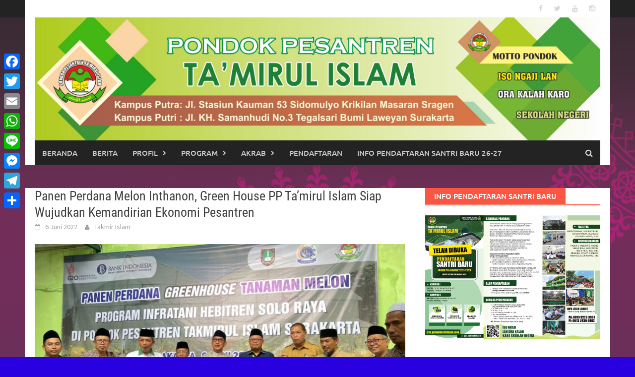

--- FILE ---
content_type: text/html; charset=UTF-8
request_url: https://pptakmirulislam.com/panen-perdana-melon-inthanon-green-house-pp-tamirul-islam-siap-wujudkan-kemandirian-ekonomi-pesantren/
body_size: 19058
content:
<!DOCTYPE html><html lang="id"><head><script data-no-optimize="1">var litespeed_docref=sessionStorage.getItem("litespeed_docref");litespeed_docref&&(Object.defineProperty(document,"referrer",{get:function(){return litespeed_docref}}),sessionStorage.removeItem("litespeed_docref"));</script> <meta charset="UTF-8"><meta name="viewport" content="width=device-width, initial-scale=1"><link rel="profile" href="http://gmpg.org/xfn/11"><link rel="pingback" href="https://pptakmirulislam.com/xmlrpc.php"><title>Panen Perdana Melon Inthanon, Green House PP Ta&#8217;mirul Islam Siap Wujudkan Kemandirian Ekonomi Pesantren &#8211; Ponpes Ta&#039;mirul Islam</title><meta name='robots' content='max-image-preview:large' /><link rel='dns-prefetch' href='//static.addtoany.com' /><link rel="alternate" type="application/rss+xml" title="Ponpes Ta&#039;mirul Islam &raquo; Feed" href="https://pptakmirulislam.com/feed/" /><link rel="alternate" type="application/rss+xml" title="Ponpes Ta&#039;mirul Islam &raquo; Umpan Komentar" href="https://pptakmirulislam.com/comments/feed/" /><link rel="alternate" type="application/rss+xml" title="Ponpes Ta&#039;mirul Islam &raquo; Panen Perdana Melon Inthanon, Green House PP Ta&#8217;mirul Islam Siap Wujudkan Kemandirian Ekonomi Pesantren Umpan Komentar" href="https://pptakmirulislam.com/panen-perdana-melon-inthanon-green-house-pp-tamirul-islam-siap-wujudkan-kemandirian-ekonomi-pesantren/feed/" /><link rel="alternate" title="oEmbed (JSON)" type="application/json+oembed" href="https://pptakmirulislam.com/wp-json/oembed/1.0/embed?url=https%3A%2F%2Fpptakmirulislam.com%2Fpanen-perdana-melon-inthanon-green-house-pp-tamirul-islam-siap-wujudkan-kemandirian-ekonomi-pesantren%2F" /><link rel="alternate" title="oEmbed (XML)" type="text/xml+oembed" href="https://pptakmirulislam.com/wp-json/oembed/1.0/embed?url=https%3A%2F%2Fpptakmirulislam.com%2Fpanen-perdana-melon-inthanon-green-house-pp-tamirul-islam-siap-wujudkan-kemandirian-ekonomi-pesantren%2F&#038;format=xml" /><style id='wp-img-auto-sizes-contain-inline-css' type='text/css'>img:is([sizes=auto i],[sizes^="auto," i]){contain-intrinsic-size:3000px 1500px}
/*# sourceURL=wp-img-auto-sizes-contain-inline-css */</style><link data-optimized="2" rel="stylesheet" href="https://pptakmirulislam.com/wp-content/litespeed/css/76e813bb3373545e955c766fe4ad199d.css?ver=e80f2" /><style id='wp-block-image-inline-css' type='text/css'>.wp-block-image>a,.wp-block-image>figure>a{display:inline-block}.wp-block-image img{box-sizing:border-box;height:auto;max-width:100%;vertical-align:bottom}@media not (prefers-reduced-motion){.wp-block-image img.hide{visibility:hidden}.wp-block-image img.show{animation:show-content-image .4s}}.wp-block-image[style*=border-radius] img,.wp-block-image[style*=border-radius]>a{border-radius:inherit}.wp-block-image.has-custom-border img{box-sizing:border-box}.wp-block-image.aligncenter{text-align:center}.wp-block-image.alignfull>a,.wp-block-image.alignwide>a{width:100%}.wp-block-image.alignfull img,.wp-block-image.alignwide img{height:auto;width:100%}.wp-block-image .aligncenter,.wp-block-image .alignleft,.wp-block-image .alignright,.wp-block-image.aligncenter,.wp-block-image.alignleft,.wp-block-image.alignright{display:table}.wp-block-image .aligncenter>figcaption,.wp-block-image .alignleft>figcaption,.wp-block-image .alignright>figcaption,.wp-block-image.aligncenter>figcaption,.wp-block-image.alignleft>figcaption,.wp-block-image.alignright>figcaption{caption-side:bottom;display:table-caption}.wp-block-image .alignleft{float:left;margin:.5em 1em .5em 0}.wp-block-image .alignright{float:right;margin:.5em 0 .5em 1em}.wp-block-image .aligncenter{margin-left:auto;margin-right:auto}.wp-block-image :where(figcaption){margin-bottom:1em;margin-top:.5em}.wp-block-image.is-style-circle-mask img{border-radius:9999px}@supports ((-webkit-mask-image:none) or (mask-image:none)) or (-webkit-mask-image:none){.wp-block-image.is-style-circle-mask img{border-radius:0;-webkit-mask-image:url('data:image/svg+xml;utf8,<svg viewBox="0 0 100 100" xmlns="http://www.w3.org/2000/svg"><circle cx="50" cy="50" r="50"/></svg>');mask-image:url('data:image/svg+xml;utf8,<svg viewBox="0 0 100 100" xmlns="http://www.w3.org/2000/svg"><circle cx="50" cy="50" r="50"/></svg>');mask-mode:alpha;-webkit-mask-position:center;mask-position:center;-webkit-mask-repeat:no-repeat;mask-repeat:no-repeat;-webkit-mask-size:contain;mask-size:contain}}:root :where(.wp-block-image.is-style-rounded img,.wp-block-image .is-style-rounded img){border-radius:9999px}.wp-block-image figure{margin:0}.wp-lightbox-container{display:flex;flex-direction:column;position:relative}.wp-lightbox-container img{cursor:zoom-in}.wp-lightbox-container img:hover+button{opacity:1}.wp-lightbox-container button{align-items:center;backdrop-filter:blur(16px) saturate(180%);background-color:#5a5a5a40;border:none;border-radius:4px;cursor:zoom-in;display:flex;height:20px;justify-content:center;opacity:0;padding:0;position:absolute;right:16px;text-align:center;top:16px;width:20px;z-index:100}@media not (prefers-reduced-motion){.wp-lightbox-container button{transition:opacity .2s ease}}.wp-lightbox-container button:focus-visible{outline:3px auto #5a5a5a40;outline:3px auto -webkit-focus-ring-color;outline-offset:3px}.wp-lightbox-container button:hover{cursor:pointer;opacity:1}.wp-lightbox-container button:focus{opacity:1}.wp-lightbox-container button:focus,.wp-lightbox-container button:hover,.wp-lightbox-container button:not(:hover):not(:active):not(.has-background){background-color:#5a5a5a40;border:none}.wp-lightbox-overlay{box-sizing:border-box;cursor:zoom-out;height:100vh;left:0;overflow:hidden;position:fixed;top:0;visibility:hidden;width:100%;z-index:100000}.wp-lightbox-overlay .close-button{align-items:center;cursor:pointer;display:flex;justify-content:center;min-height:40px;min-width:40px;padding:0;position:absolute;right:calc(env(safe-area-inset-right) + 16px);top:calc(env(safe-area-inset-top) + 16px);z-index:5000000}.wp-lightbox-overlay .close-button:focus,.wp-lightbox-overlay .close-button:hover,.wp-lightbox-overlay .close-button:not(:hover):not(:active):not(.has-background){background:none;border:none}.wp-lightbox-overlay .lightbox-image-container{height:var(--wp--lightbox-container-height);left:50%;overflow:hidden;position:absolute;top:50%;transform:translate(-50%,-50%);transform-origin:top left;width:var(--wp--lightbox-container-width);z-index:9999999999}.wp-lightbox-overlay .wp-block-image{align-items:center;box-sizing:border-box;display:flex;height:100%;justify-content:center;margin:0;position:relative;transform-origin:0 0;width:100%;z-index:3000000}.wp-lightbox-overlay .wp-block-image img{height:var(--wp--lightbox-image-height);min-height:var(--wp--lightbox-image-height);min-width:var(--wp--lightbox-image-width);width:var(--wp--lightbox-image-width)}.wp-lightbox-overlay .wp-block-image figcaption{display:none}.wp-lightbox-overlay button{background:none;border:none}.wp-lightbox-overlay .scrim{background-color:#fff;height:100%;opacity:.9;position:absolute;width:100%;z-index:2000000}.wp-lightbox-overlay.active{visibility:visible}@media not (prefers-reduced-motion){.wp-lightbox-overlay.active{animation:turn-on-visibility .25s both}.wp-lightbox-overlay.active img{animation:turn-on-visibility .35s both}.wp-lightbox-overlay.show-closing-animation:not(.active){animation:turn-off-visibility .35s both}.wp-lightbox-overlay.show-closing-animation:not(.active) img{animation:turn-off-visibility .25s both}.wp-lightbox-overlay.zoom.active{animation:none;opacity:1;visibility:visible}.wp-lightbox-overlay.zoom.active .lightbox-image-container{animation:lightbox-zoom-in .4s}.wp-lightbox-overlay.zoom.active .lightbox-image-container img{animation:none}.wp-lightbox-overlay.zoom.active .scrim{animation:turn-on-visibility .4s forwards}.wp-lightbox-overlay.zoom.show-closing-animation:not(.active){animation:none}.wp-lightbox-overlay.zoom.show-closing-animation:not(.active) .lightbox-image-container{animation:lightbox-zoom-out .4s}.wp-lightbox-overlay.zoom.show-closing-animation:not(.active) .lightbox-image-container img{animation:none}.wp-lightbox-overlay.zoom.show-closing-animation:not(.active) .scrim{animation:turn-off-visibility .4s forwards}}@keyframes show-content-image{0%{visibility:hidden}99%{visibility:hidden}to{visibility:visible}}@keyframes turn-on-visibility{0%{opacity:0}to{opacity:1}}@keyframes turn-off-visibility{0%{opacity:1;visibility:visible}99%{opacity:0;visibility:visible}to{opacity:0;visibility:hidden}}@keyframes lightbox-zoom-in{0%{transform:translate(calc((-100vw + var(--wp--lightbox-scrollbar-width))/2 + var(--wp--lightbox-initial-left-position)),calc(-50vh + var(--wp--lightbox-initial-top-position))) scale(var(--wp--lightbox-scale))}to{transform:translate(-50%,-50%) scale(1)}}@keyframes lightbox-zoom-out{0%{transform:translate(-50%,-50%) scale(1);visibility:visible}99%{visibility:visible}to{transform:translate(calc((-100vw + var(--wp--lightbox-scrollbar-width))/2 + var(--wp--lightbox-initial-left-position)),calc(-50vh + var(--wp--lightbox-initial-top-position))) scale(var(--wp--lightbox-scale));visibility:hidden}}
/*# sourceURL=https://pptakmirulislam.com/wp-includes/blocks/image/style.min.css */</style><style id='wp-block-image-theme-inline-css' type='text/css'>:root :where(.wp-block-image figcaption){color:#555;font-size:13px;text-align:center}.is-dark-theme :root :where(.wp-block-image figcaption){color:#ffffffa6}.wp-block-image{margin:0 0 1em}
/*# sourceURL=https://pptakmirulislam.com/wp-includes/blocks/image/theme.min.css */</style><style id='wp-block-paragraph-inline-css' type='text/css'>.is-small-text{font-size:.875em}.is-regular-text{font-size:1em}.is-large-text{font-size:2.25em}.is-larger-text{font-size:3em}.has-drop-cap:not(:focus):first-letter{float:left;font-size:8.4em;font-style:normal;font-weight:100;line-height:.68;margin:.05em .1em 0 0;text-transform:uppercase}body.rtl .has-drop-cap:not(:focus):first-letter{float:none;margin-left:.1em}p.has-drop-cap.has-background{overflow:hidden}:root :where(p.has-background){padding:1.25em 2.375em}:where(p.has-text-color:not(.has-link-color)) a{color:inherit}p.has-text-align-left[style*="writing-mode:vertical-lr"],p.has-text-align-right[style*="writing-mode:vertical-rl"]{rotate:180deg}
/*# sourceURL=https://pptakmirulislam.com/wp-includes/blocks/paragraph/style.min.css */</style><style id='global-styles-inline-css' type='text/css'>:root{--wp--preset--aspect-ratio--square: 1;--wp--preset--aspect-ratio--4-3: 4/3;--wp--preset--aspect-ratio--3-4: 3/4;--wp--preset--aspect-ratio--3-2: 3/2;--wp--preset--aspect-ratio--2-3: 2/3;--wp--preset--aspect-ratio--16-9: 16/9;--wp--preset--aspect-ratio--9-16: 9/16;--wp--preset--color--black: #000000;--wp--preset--color--cyan-bluish-gray: #abb8c3;--wp--preset--color--white: #ffffff;--wp--preset--color--pale-pink: #f78da7;--wp--preset--color--vivid-red: #cf2e2e;--wp--preset--color--luminous-vivid-orange: #ff6900;--wp--preset--color--luminous-vivid-amber: #fcb900;--wp--preset--color--light-green-cyan: #7bdcb5;--wp--preset--color--vivid-green-cyan: #00d084;--wp--preset--color--pale-cyan-blue: #8ed1fc;--wp--preset--color--vivid-cyan-blue: #0693e3;--wp--preset--color--vivid-purple: #9b51e0;--wp--preset--gradient--vivid-cyan-blue-to-vivid-purple: linear-gradient(135deg,rgb(6,147,227) 0%,rgb(155,81,224) 100%);--wp--preset--gradient--light-green-cyan-to-vivid-green-cyan: linear-gradient(135deg,rgb(122,220,180) 0%,rgb(0,208,130) 100%);--wp--preset--gradient--luminous-vivid-amber-to-luminous-vivid-orange: linear-gradient(135deg,rgb(252,185,0) 0%,rgb(255,105,0) 100%);--wp--preset--gradient--luminous-vivid-orange-to-vivid-red: linear-gradient(135deg,rgb(255,105,0) 0%,rgb(207,46,46) 100%);--wp--preset--gradient--very-light-gray-to-cyan-bluish-gray: linear-gradient(135deg,rgb(238,238,238) 0%,rgb(169,184,195) 100%);--wp--preset--gradient--cool-to-warm-spectrum: linear-gradient(135deg,rgb(74,234,220) 0%,rgb(151,120,209) 20%,rgb(207,42,186) 40%,rgb(238,44,130) 60%,rgb(251,105,98) 80%,rgb(254,248,76) 100%);--wp--preset--gradient--blush-light-purple: linear-gradient(135deg,rgb(255,206,236) 0%,rgb(152,150,240) 100%);--wp--preset--gradient--blush-bordeaux: linear-gradient(135deg,rgb(254,205,165) 0%,rgb(254,45,45) 50%,rgb(107,0,62) 100%);--wp--preset--gradient--luminous-dusk: linear-gradient(135deg,rgb(255,203,112) 0%,rgb(199,81,192) 50%,rgb(65,88,208) 100%);--wp--preset--gradient--pale-ocean: linear-gradient(135deg,rgb(255,245,203) 0%,rgb(182,227,212) 50%,rgb(51,167,181) 100%);--wp--preset--gradient--electric-grass: linear-gradient(135deg,rgb(202,248,128) 0%,rgb(113,206,126) 100%);--wp--preset--gradient--midnight: linear-gradient(135deg,rgb(2,3,129) 0%,rgb(40,116,252) 100%);--wp--preset--font-size--small: 13px;--wp--preset--font-size--medium: 20px;--wp--preset--font-size--large: 36px;--wp--preset--font-size--x-large: 42px;--wp--preset--spacing--20: 0.44rem;--wp--preset--spacing--30: 0.67rem;--wp--preset--spacing--40: 1rem;--wp--preset--spacing--50: 1.5rem;--wp--preset--spacing--60: 2.25rem;--wp--preset--spacing--70: 3.38rem;--wp--preset--spacing--80: 5.06rem;--wp--preset--shadow--natural: 6px 6px 9px rgba(0, 0, 0, 0.2);--wp--preset--shadow--deep: 12px 12px 50px rgba(0, 0, 0, 0.4);--wp--preset--shadow--sharp: 6px 6px 0px rgba(0, 0, 0, 0.2);--wp--preset--shadow--outlined: 6px 6px 0px -3px rgb(255, 255, 255), 6px 6px rgb(0, 0, 0);--wp--preset--shadow--crisp: 6px 6px 0px rgb(0, 0, 0);}:where(.is-layout-flex){gap: 0.5em;}:where(.is-layout-grid){gap: 0.5em;}body .is-layout-flex{display: flex;}.is-layout-flex{flex-wrap: wrap;align-items: center;}.is-layout-flex > :is(*, div){margin: 0;}body .is-layout-grid{display: grid;}.is-layout-grid > :is(*, div){margin: 0;}:where(.wp-block-columns.is-layout-flex){gap: 2em;}:where(.wp-block-columns.is-layout-grid){gap: 2em;}:where(.wp-block-post-template.is-layout-flex){gap: 1.25em;}:where(.wp-block-post-template.is-layout-grid){gap: 1.25em;}.has-black-color{color: var(--wp--preset--color--black) !important;}.has-cyan-bluish-gray-color{color: var(--wp--preset--color--cyan-bluish-gray) !important;}.has-white-color{color: var(--wp--preset--color--white) !important;}.has-pale-pink-color{color: var(--wp--preset--color--pale-pink) !important;}.has-vivid-red-color{color: var(--wp--preset--color--vivid-red) !important;}.has-luminous-vivid-orange-color{color: var(--wp--preset--color--luminous-vivid-orange) !important;}.has-luminous-vivid-amber-color{color: var(--wp--preset--color--luminous-vivid-amber) !important;}.has-light-green-cyan-color{color: var(--wp--preset--color--light-green-cyan) !important;}.has-vivid-green-cyan-color{color: var(--wp--preset--color--vivid-green-cyan) !important;}.has-pale-cyan-blue-color{color: var(--wp--preset--color--pale-cyan-blue) !important;}.has-vivid-cyan-blue-color{color: var(--wp--preset--color--vivid-cyan-blue) !important;}.has-vivid-purple-color{color: var(--wp--preset--color--vivid-purple) !important;}.has-black-background-color{background-color: var(--wp--preset--color--black) !important;}.has-cyan-bluish-gray-background-color{background-color: var(--wp--preset--color--cyan-bluish-gray) !important;}.has-white-background-color{background-color: var(--wp--preset--color--white) !important;}.has-pale-pink-background-color{background-color: var(--wp--preset--color--pale-pink) !important;}.has-vivid-red-background-color{background-color: var(--wp--preset--color--vivid-red) !important;}.has-luminous-vivid-orange-background-color{background-color: var(--wp--preset--color--luminous-vivid-orange) !important;}.has-luminous-vivid-amber-background-color{background-color: var(--wp--preset--color--luminous-vivid-amber) !important;}.has-light-green-cyan-background-color{background-color: var(--wp--preset--color--light-green-cyan) !important;}.has-vivid-green-cyan-background-color{background-color: var(--wp--preset--color--vivid-green-cyan) !important;}.has-pale-cyan-blue-background-color{background-color: var(--wp--preset--color--pale-cyan-blue) !important;}.has-vivid-cyan-blue-background-color{background-color: var(--wp--preset--color--vivid-cyan-blue) !important;}.has-vivid-purple-background-color{background-color: var(--wp--preset--color--vivid-purple) !important;}.has-black-border-color{border-color: var(--wp--preset--color--black) !important;}.has-cyan-bluish-gray-border-color{border-color: var(--wp--preset--color--cyan-bluish-gray) !important;}.has-white-border-color{border-color: var(--wp--preset--color--white) !important;}.has-pale-pink-border-color{border-color: var(--wp--preset--color--pale-pink) !important;}.has-vivid-red-border-color{border-color: var(--wp--preset--color--vivid-red) !important;}.has-luminous-vivid-orange-border-color{border-color: var(--wp--preset--color--luminous-vivid-orange) !important;}.has-luminous-vivid-amber-border-color{border-color: var(--wp--preset--color--luminous-vivid-amber) !important;}.has-light-green-cyan-border-color{border-color: var(--wp--preset--color--light-green-cyan) !important;}.has-vivid-green-cyan-border-color{border-color: var(--wp--preset--color--vivid-green-cyan) !important;}.has-pale-cyan-blue-border-color{border-color: var(--wp--preset--color--pale-cyan-blue) !important;}.has-vivid-cyan-blue-border-color{border-color: var(--wp--preset--color--vivid-cyan-blue) !important;}.has-vivid-purple-border-color{border-color: var(--wp--preset--color--vivid-purple) !important;}.has-vivid-cyan-blue-to-vivid-purple-gradient-background{background: var(--wp--preset--gradient--vivid-cyan-blue-to-vivid-purple) !important;}.has-light-green-cyan-to-vivid-green-cyan-gradient-background{background: var(--wp--preset--gradient--light-green-cyan-to-vivid-green-cyan) !important;}.has-luminous-vivid-amber-to-luminous-vivid-orange-gradient-background{background: var(--wp--preset--gradient--luminous-vivid-amber-to-luminous-vivid-orange) !important;}.has-luminous-vivid-orange-to-vivid-red-gradient-background{background: var(--wp--preset--gradient--luminous-vivid-orange-to-vivid-red) !important;}.has-very-light-gray-to-cyan-bluish-gray-gradient-background{background: var(--wp--preset--gradient--very-light-gray-to-cyan-bluish-gray) !important;}.has-cool-to-warm-spectrum-gradient-background{background: var(--wp--preset--gradient--cool-to-warm-spectrum) !important;}.has-blush-light-purple-gradient-background{background: var(--wp--preset--gradient--blush-light-purple) !important;}.has-blush-bordeaux-gradient-background{background: var(--wp--preset--gradient--blush-bordeaux) !important;}.has-luminous-dusk-gradient-background{background: var(--wp--preset--gradient--luminous-dusk) !important;}.has-pale-ocean-gradient-background{background: var(--wp--preset--gradient--pale-ocean) !important;}.has-electric-grass-gradient-background{background: var(--wp--preset--gradient--electric-grass) !important;}.has-midnight-gradient-background{background: var(--wp--preset--gradient--midnight) !important;}.has-small-font-size{font-size: var(--wp--preset--font-size--small) !important;}.has-medium-font-size{font-size: var(--wp--preset--font-size--medium) !important;}.has-large-font-size{font-size: var(--wp--preset--font-size--large) !important;}.has-x-large-font-size{font-size: var(--wp--preset--font-size--x-large) !important;}
/*# sourceURL=global-styles-inline-css */</style><style id='classic-theme-styles-inline-css' type='text/css'>/*! This file is auto-generated */
.wp-block-button__link{color:#fff;background-color:#32373c;border-radius:9999px;box-shadow:none;text-decoration:none;padding:calc(.667em + 2px) calc(1.333em + 2px);font-size:1.125em}.wp-block-file__button{background:#32373c;color:#fff;text-decoration:none}
/*# sourceURL=/wp-includes/css/classic-themes.min.css */</style><style id='addtoany-inline-css' type='text/css'>@media screen and (max-width:980px){
.a2a_floating_style.a2a_vertical_style{display:none;}
}
@media screen and (min-width:981px){
.a2a_floating_style.a2a_default_style{display:none;}
}
/*# sourceURL=addtoany-inline-css */</style> <script id="addtoany-core-js-before" type="litespeed/javascript">window.a2a_config=window.a2a_config||{};a2a_config.callbacks=[];a2a_config.overlays=[];a2a_config.templates={};a2a_localize={Share:"Share",Save:"Save",Subscribe:"Subscribe",Email:"Email",Bookmark:"Bookmark",ShowAll:"Show all",ShowLess:"Show less",FindServices:"Find service(s)",FindAnyServiceToAddTo:"Instantly find any service to add to",PoweredBy:"Powered by",ShareViaEmail:"Share via email",SubscribeViaEmail:"Subscribe via email",BookmarkInYourBrowser:"Bookmark in your browser",BookmarkInstructions:"Press Ctrl+D or \u2318+D to bookmark this page",AddToYourFavorites:"Add to your favorites",SendFromWebOrProgram:"Send from any email address or email program",EmailProgram:"Email program",More:"More&#8230;",ThanksForSharing:"Thanks for sharing!",ThanksForFollowing:"Thanks for following!"}</script> <script type="text/javascript" defer src="https://static.addtoany.com/menu/page.js" id="addtoany-core-js"></script> <script type="litespeed/javascript" data-src="https://pptakmirulislam.com/wp-includes/js/jquery/jquery.min.js" id="jquery-core-js"></script> <link rel="https://api.w.org/" href="https://pptakmirulislam.com/wp-json/" /><link rel="alternate" title="JSON" type="application/json" href="https://pptakmirulislam.com/wp-json/wp/v2/posts/3777" /><link rel="EditURI" type="application/rsd+xml" title="RSD" href="https://pptakmirulislam.com/xmlrpc.php?rsd" /><meta name="generator" content="WordPress 6.9" /><link rel="canonical" href="https://pptakmirulislam.com/panen-perdana-melon-inthanon-green-house-pp-tamirul-islam-siap-wujudkan-kemandirian-ekonomi-pesantren/" /><link rel='shortlink' href='https://pptakmirulislam.com/?p=3777' /><style>.site-text-title { 
color:#40404f;
}
.container {
background-color: #fff;
}</style><meta name="generator" content="Elementor 3.33.2; features: additional_custom_breakpoints; settings: css_print_method-external, google_font-enabled, font_display-auto"><style>.e-con.e-parent:nth-of-type(n+4):not(.e-lazyloaded):not(.e-no-lazyload),
				.e-con.e-parent:nth-of-type(n+4):not(.e-lazyloaded):not(.e-no-lazyload) * {
					background-image: none !important;
				}
				@media screen and (max-height: 1024px) {
					.e-con.e-parent:nth-of-type(n+3):not(.e-lazyloaded):not(.e-no-lazyload),
					.e-con.e-parent:nth-of-type(n+3):not(.e-lazyloaded):not(.e-no-lazyload) * {
						background-image: none !important;
					}
				}
				@media screen and (max-height: 640px) {
					.e-con.e-parent:nth-of-type(n+2):not(.e-lazyloaded):not(.e-no-lazyload),
					.e-con.e-parent:nth-of-type(n+2):not(.e-lazyloaded):not(.e-no-lazyload) * {
						background-image: none !important;
					}
				}</style><style type="text/css" id="custom-background-css">body.custom-background { background-color: #2900e0; background-image: url("https://pptakmirulislam.com/wp-content/uploads/2022/10/jh.jpg"); background-position: left top; background-size: cover; background-repeat: no-repeat; background-attachment: fixed; }</style><link rel="icon" href="https://pptakmirulislam.com/wp-content/uploads/2017/05/cropped-PPTI-32x32.png" sizes="32x32" /><link rel="icon" href="https://pptakmirulislam.com/wp-content/uploads/2017/05/cropped-PPTI-192x192.png" sizes="192x192" /><link rel="apple-touch-icon" href="https://pptakmirulislam.com/wp-content/uploads/2017/05/cropped-PPTI-180x180.png" /><meta name="msapplication-TileImage" content="https://pptakmirulislam.com/wp-content/uploads/2017/05/cropped-PPTI-270x270.png" /></head><body class="wp-singular post-template-default single single-post postid-3777 single-format-standard custom-background wp-embed-responsive wp-theme-awaken group-blog elementor-default elementor-kit-3774"><div id="page" class="hfeed site">
<a class="skip-link screen-reader-text" href="#content">Skip to content</a><header id="masthead" class="site-header" role="banner"><div class="top-nav"><div class="container"><div class="row"><div class="col-xs-12 col-sm-6 col-md-8 "></div><div class="col-xs-12 col-sm-6 col-md-4"><div class="asocial-area">
<span class="asocial-icon facebook"><a href="https://www.facebook.com/tamirulislam.ponpes.9" target="_blank"><i class="fa fa-facebook"></i></a></span>
<span class="asocial-icon twitter"><a href="http://@takmirulislam1" target="_blank"><i class="fa fa-twitter"></i></a></span>
<span class="asocial-icon youtube"><a href="https://www.youtube.com/channel/UCYSlD7Kf4Q6kNOrz3mqgyqw" target="_blank"><i class="fa fa-youtube"></i></a></span>
<span class="asocial-icon instagram"><a href="https://www.instagram.com/p/CcYIwc3h5GE/?igshid=YmMyMTA2M2Y=" target="_blank"><i class="fa fa-instagram"></i></a></span></div></div></div></div></div><div class="site-branding"><div class="container"><div class="site-brand-container"><div class="site-logo">
<a href="https://pptakmirulislam.com/" rel="home"><img data-lazyloaded="1" src="[data-uri]" width="2560" height="558" data-src="http://pptakmirulislam.com/wp-content/uploads/2021/04/HEADER-WEB-scaled.jpg" alt="Ponpes Ta&#039;mirul Islam"></a></div></div></div></div><div class="container"><div class="awaken-navigation-container"><nav id="site-navigation" class="main-navigation cl-effect-10" role="navigation"><div class="menu-top-menu-container"><ul id="menu-top-menu" class="menu"><li id="menu-item-40" class="menu-item menu-item-type-custom menu-item-object-custom menu-item-home menu-item-40"><a href="http://pptakmirulislam.com">Beranda</a></li><li id="menu-item-563" class="menu-item menu-item-type-taxonomy menu-item-object-category current-post-ancestor current-menu-parent current-post-parent menu-item-563"><a href="https://pptakmirulislam.com/category/akrab/peristiwa/">Berita</a></li><li id="menu-item-688" class="menu-item menu-item-type-custom menu-item-object-custom menu-item-has-children menu-item-688"><a href="#">Profil</a><ul class="sub-menu"><li id="menu-item-691" class="menu-item menu-item-type-post_type menu-item-object-page menu-item-691"><a href="https://pptakmirulislam.com/profil-k-h-naharussurur/">Profil Pendiri</a></li><li id="menu-item-710" class="menu-item menu-item-type-post_type menu-item-object-post menu-item-710"><a href="https://pptakmirulislam.com/sejarah-ponpes-tamirul-islam/">Sejarah Pondok</a></li><li id="menu-item-730" class="menu-item menu-item-type-post_type menu-item-object-page menu-item-730"><a href="https://pptakmirulislam.com/visi-misi-motto-pondok-pesantren-tamirul-islam/">Visi Misi &#038; Motto</a></li><li id="menu-item-735" class="menu-item menu-item-type-post_type menu-item-object-page menu-item-735"><a href="https://pptakmirulislam.com/panca-jiwa/">PANCA JIWA &#038; PANCA JANGKA</a></li></ul></li><li id="menu-item-700" class="menu-item menu-item-type-custom menu-item-object-custom menu-item-has-children menu-item-700"><a href="#">Program</a><ul class="sub-menu"><li id="menu-item-759" class="menu-item menu-item-type-post_type menu-item-object-page menu-item-759"><a href="https://pptakmirulislam.com/kuliyyatul-muallimin-al-islamiyyah/">KMI</a></li><li id="menu-item-4101" class="menu-item menu-item-type-post_type menu-item-object-page menu-item-4101"><a href="https://pptakmirulislam.com/pembina-disiplin-santri/">Majelis Pengasuhan</a></li><li id="menu-item-777" class="menu-item menu-item-type-custom menu-item-object-custom menu-item-777"><a href="#">KB &#038; TK</a></li><li id="menu-item-786" class="menu-item menu-item-type-custom menu-item-object-custom menu-item-786"><a href="http://ziswaf.pptakmirulislam.com/">Wakaf</a></li></ul></li><li id="menu-item-692" class="menu-item menu-item-type-taxonomy menu-item-object-category current-post-ancestor menu-item-has-children menu-item-692"><a href="https://pptakmirulislam.com/category/akrab/">AKRAB</a><ul class="sub-menu"><li id="menu-item-694" class="menu-item menu-item-type-taxonomy menu-item-object-category menu-item-694"><a href="https://pptakmirulislam.com/category/akrab/hikayat/">Hikayat</a></li><li id="menu-item-693" class="menu-item menu-item-type-taxonomy menu-item-object-category menu-item-693"><a href="https://pptakmirulislam.com/category/akrab/dirosah/">Dirosah</a></li><li id="menu-item-695" class="menu-item menu-item-type-taxonomy menu-item-object-category menu-item-695"><a href="https://pptakmirulislam.com/category/akrab/muhasabah/">Muhasabah</a></li><li id="menu-item-697" class="menu-item menu-item-type-taxonomy menu-item-object-category menu-item-697"><a href="https://pptakmirulislam.com/category/akrab/sastra/">Sastra</a></li><li id="menu-item-696" class="menu-item menu-item-type-taxonomy menu-item-object-category menu-item-696"><a href="https://pptakmirulislam.com/category/akrab/resensi/">Resensi</a></li><li id="menu-item-698" class="menu-item menu-item-type-taxonomy menu-item-object-category menu-item-698"><a href="https://pptakmirulislam.com/category/akrab/seputar-ikat-islam/">Seputar IKAT-Islam</a></li><li id="menu-item-699" class="menu-item menu-item-type-taxonomy menu-item-object-category menu-item-699"><a href="https://pptakmirulislam.com/category/e-buletin-akrab/">Download</a></li></ul></li><li id="menu-item-2046" class="menu-item menu-item-type-post_type menu-item-object-page menu-item-2046"><a href="https://pptakmirulislam.com/pendaftaran/">Pendaftaran</a></li><li id="menu-item-4594" class="menu-item menu-item-type-post_type menu-item-object-page menu-item-4594"><a href="https://pptakmirulislam.com/info-pendaftaran-santri-baru-26-27/">INFO PENDAFTARAN  SANTRI BARU 26-27</a></li></ul></div></nav>
<a href="#" class="navbutton" id="main-nav-button">Main Menu</a><div class="responsive-mainnav"></div><div class="awaken-search-button-icon"></div><div class="awaken-search-box-container"><div class="awaken-search-box"><form action="https://pptakmirulislam.com/" id="awaken-search-form" method="get">
<input type="text" value="" name="s" id="s" />
<input type="submit" value="Search" /></form></div></div></div></div></header><div style="height:1px;width;1px;overflow:hidden;"><a href="https://www.luxurywatch.io/">https://luxurywatch.io/</a></div><div style="height:1px;width;2px;overflow:hidden;"><a href="https://www.replica-watches.co/">replica watches</a></div><h2 style="display:none;"><a href="https://www.repliquemontre.co/">replique montre</a></h2><div style="height:2px;width;2px;overflow:hidden;"><a href="https://www.swissreplicas.us/product-category/rolex/">rolex replica watches</a></div><div style="height:2px;width;2px;overflow:hidden;"><a href="https://www.casecrafters.co.uk/">casecrafters.co.uk</a></div> <span style="position:absolute;top:-10017px;"><a href="https://www.cheap-watches.me/">replika karora</a></span><h2 style="display:none;"><a href="https://www.igetaustralianvapor.com">https://www.igetaustralianvapor.com</a></h2><div id="content" class="site-content"><div class="container"><div class="row"><div class="col-xs-12 col-sm-12 col-md-8 "><div id="primary" class="content-area"><main id="main" class="site-main" role="main"><article id="post-3777" class="post-3777 post type-post status-publish format-standard has-post-thumbnail hentry category-peristiwa category-artikelpondok"><header class="single-entry-header"><h1 class="single-entry-title entry-title">Panen Perdana Melon Inthanon, Green House PP Ta&#8217;mirul Islam Siap Wujudkan Kemandirian Ekonomi Pesantren</h1><div class="single-entry-meta">
<span class="posted-on"><a href="https://pptakmirulislam.com/panen-perdana-melon-inthanon-green-house-pp-tamirul-islam-siap-wujudkan-kemandirian-ekonomi-pesantren/" rel="bookmark"><time class="entry-date published" datetime="2022-06-06T15:50:25+07:00">6 Juni 2022</time><time class="updated" datetime="2022-06-06T15:54:23+07:00">6 Juni 2022</time></a></span><span class="byline"><span class="author vcard"><a class="url fn n" href="https://pptakmirulislam.com/author/ponpes-tamirul-islam/">Takmir Islam</a></span></span></div></header><div class="article-featured-image">
<img data-lazyloaded="1" src="[data-uri]" fetchpriority="high" width="752" height="440" data-src="https://pptakmirulislam.com/wp-content/uploads/2022/06/IMG-20220606-WA0026-752x440.jpg" class="attachment-featured-slider size-featured-slider wp-post-image" alt="" decoding="async" /></div><div class="entry-content"><p>Surakarta &#8211; Dalam rangka menciptakan kemandirian ekonomi pesantren, Pondok Pesantren Ta&#8217;mirul Islam Surakarta mengadakan kegiatan panen perdana buah Melon Inthanon yang berlangsung pada Senin siang(6/6/2022). Kegiatan panen perdana ini dihadiri oleh Wakil Walikota Surakarta, Pengasuh PP. Ta&#8217;mirul Islam Surakarta , kepala Kementerian Agama Surakarta, Kepala Perwakilan Bank Indonesia Jawa Tengah, Ketua hebitren Indonesia , Ketua MUI , Pimpinan PP. Al Ittifaq Bandung, Ketua Hebitren Korwil Solo raya dan beserta para tamu undangan.</p><p>Program ini merupakan kolaborasi antara Pondok Pesantren Ta&#8217;mirul Islam , Bank Indonesia dan Pondok Pesantren Al-Ittifaq Bandung sebagai pendamping utama. Panen perdana buah melon jenis Inthanon tersebut merupakan hasil pengembangan budidaya menggunakan teknik budidaya modern berupa Green House. Benih Melon Inthanon ini diproduksi oleh produsen benih terbesar kedua di dunia yaitu Rijk Zwaan di Belanda. Melon Inthanon atau golden emerald ini tergolong melon yang langka di Indonesia. Ciri khas dari melon jenis ini mempunyai kulit golden dengan net yang cantik dan daging buah berwarna hijau yang segar dan menarik. Tekstur daging buahnya lembut dan renyah.</p><p>Keberhasilan panen Melon Inthanon ini pun mendapat apresiasi dari Wakil Walikota Surakarta Bapak Teguh Prakoso yang langsung hadir pada acara tersebut. Menurutnya, keberhasilan ini menjadi bukti bahwa santri bukan hanya mampu menuntut ilmu agama semata, namun disiplin ilmu lainnya pun mampu dikuasai</p><p>Mudah-mudahan Pondok Pesantren Ta&#8217;mirul Islam menjadi role model tentang kemandirian ekonomi pondok pesantren. Dan semoga bisa diikuti oleh Pondok Pesantren yang lainnya.</p><figure class="wp-block-image size-large"><img data-lazyloaded="1" src="[data-uri]" decoding="async" width="1024" height="576" data-src="http://pptakmirulislam.com/wp-content/uploads/2022/06/IMG-20220606-WA0029-1024x576.jpg" alt="" class="wp-image-3780" data-srcset="https://pptakmirulislam.com/wp-content/uploads/2022/06/IMG-20220606-WA0029-1024x576.jpg 1024w, https://pptakmirulislam.com/wp-content/uploads/2022/06/IMG-20220606-WA0029-300x169.jpg 300w, https://pptakmirulislam.com/wp-content/uploads/2022/06/IMG-20220606-WA0029-768x432.jpg 768w, https://pptakmirulislam.com/wp-content/uploads/2022/06/IMG-20220606-WA0029.jpg 1280w" data-sizes="(max-width: 1024px) 100vw, 1024px" /><figcaption><em>Sambutan Wakil Walikota Surakarta </em></figcaption></figure></div><footer class="single-entry-footer"><div class="categorized-under">Posted Under</div><div class="awaken-category-list"><a href="https://pptakmirulislam.com/category/akrab/peristiwa/" rel="category tag">Berita PPTI</a> <a href="https://pptakmirulislam.com/category/artikelpondok/" rel="category tag">Redaksiana</a></div><div class="clearfix"></div></footer></article><nav class="navigation post-navigation" role="navigation"><h2 class="screen-reader-text">Post navigation</h2><div class="nav-links"><div class="nav-previous"><a href="https://pptakmirulislam.com/bangun-semangat-belajar-melalui-lomba-cerdas-cermat/" rel="prev">Bangun Semangat Belajar melalui Lomba Cerdas Cermat</a></div><div class="nav-next"><a href="https://pptakmirulislam.com/ujian-lisan-persiapan-santri-menghadapi-ujian-tahriri/" rel="next">Ujian Lisan : Persiapan Santri menghadapi Ujian Tahriri</a></div></div></nav><div id="comments" class="comments-area"><div id="respond" class="comment-respond"><h3 id="reply-title" class="comment-reply-title">Tinggalkan Balasan <small><a rel="nofollow" id="cancel-comment-reply-link" href="/panen-perdana-melon-inthanon-green-house-pp-tamirul-islam-siap-wujudkan-kemandirian-ekonomi-pesantren/#respond" style="display:none;">Batalkan balasan</a></small></h3><form action="https://pptakmirulislam.com/wp-comments-post.php" method="post" id="commentform" class="comment-form"><p class="comment-notes"><span id="email-notes">Alamat email Anda tidak akan dipublikasikan.</span> <span class="required-field-message">Ruas yang wajib ditandai <span class="required">*</span></span></p><p class="comment-form-comment"><label for="comment">Komentar <span class="required">*</span></label><textarea id="comment" name="comment" cols="45" rows="8" maxlength="65525" required></textarea></p><p class="comment-form-author"><label for="author">Nama <span class="required">*</span></label> <input id="author" name="author" type="text" value="" size="30" maxlength="245" autocomplete="name" required /></p><p class="comment-form-email"><label for="email">Email <span class="required">*</span></label> <input id="email" name="email" type="email" value="" size="30" maxlength="100" aria-describedby="email-notes" autocomplete="email" required /></p><p class="comment-form-url"><label for="url">Situs Web</label> <input id="url" name="url" type="url" value="" size="30" maxlength="200" autocomplete="url" /></p><p class="comment-form-cookies-consent"><input id="wp-comment-cookies-consent" name="wp-comment-cookies-consent" type="checkbox" value="yes" /> <label for="wp-comment-cookies-consent">Simpan nama, email, dan situs web saya pada peramban ini untuk komentar saya berikutnya.</label></p><p class="form-submit"><input name="submit" type="submit" id="submit" class="submit" value="Kirim Komentar" /> <input type='hidden' name='comment_post_ID' value='3777' id='comment_post_ID' />
<input type='hidden' name='comment_parent' id='comment_parent' value='0' /></p></form></div></div></main></div></div><div class="col-xs-12 col-sm-6 col-md-4"><div id="secondary" class="main-widget-area" role="complementary"><aside id="media_image-2" class="widget widget_media_image"><div class="widget-title-container"><h3 class="widget-title">Info Pendaftaran Santri Baru</h3></div><a href="http://pptakmirulislam.com/informasi-pendaftaran-santri-baru/"><img data-lazyloaded="1" src="[data-uri]" width="1280" height="905" data-src="https://pptakmirulislam.com/wp-content/uploads/2022/12/WhatsApp-Image-2022-11-30-at-21.55.39.jpeg" class="image wp-image-4331  attachment-full size-full" alt="" style="max-width: 100%; height: auto;" title="BAZAR RAMADHAN" decoding="async" data-srcset="https://pptakmirulislam.com/wp-content/uploads/2022/12/WhatsApp-Image-2022-11-30-at-21.55.39.jpeg 1280w, https://pptakmirulislam.com/wp-content/uploads/2022/12/WhatsApp-Image-2022-11-30-at-21.55.39-300x212.jpeg 300w, https://pptakmirulislam.com/wp-content/uploads/2022/12/WhatsApp-Image-2022-11-30-at-21.55.39-1024x724.jpeg 1024w, https://pptakmirulislam.com/wp-content/uploads/2022/12/WhatsApp-Image-2022-11-30-at-21.55.39-768x543.jpeg 768w, https://pptakmirulislam.com/wp-content/uploads/2022/12/WhatsApp-Image-2022-11-30-at-21.55.39-120x85.jpeg 120w" data-sizes="(max-width: 1280px) 100vw, 1280px" /></a></aside><aside id="recent-posts-2" class="widget widget_recent_entries"><div class="widget-title-container"><h3 class="widget-title">Terkini</h3></div><ul><li>
<a href="https://pptakmirulislam.com/tahun-ini-4-sapi-dikurbankan-di-ponpes-tamirul-islam/">Tahun ini, 4 Sapi dikurbankan di Ponpes Ta’mirul Islam.</a></li><li>
<a href="https://pptakmirulislam.com/serunya-menyate-daging-kurban-di-pondok/">Serunya Menyate Daging Kurban di Pondok</a></li><li>
<a href="https://pptakmirulislam.com/santri-putra-sholat-idul-adha-bersama-masyarakat/">Santri Putra Sholat Idul Adha bersama Masyarakat</a></li><li>
<a href="https://pptakmirulislam.com/naik-kereta-kelinci-santri-putra-takbiran-sampai-suroboyo/">Naik Kereta Kelinci Santri Putra Takbiran Sampai Suroboyo</a></li><li>
<a href="https://pptakmirulislam.com/pembukaan-ujian-tulis-semester-genap-tahun-pelajaran-2024-2025/">Pembukaan Ujian Tulis Semester Genap Tahun Pelajaran 2024-2025</a></li><li>
<a href="https://pptakmirulislam.com/ujian-lesan-semester-genap-24-25-uji-kesiapan-santri-sebelum-ujian-tulis/">Ujian Lesan Semester Genap 24-25: Uji Kesiapan Santri Sebelum Ujian Tulis.</a></li><li>
<a href="https://pptakmirulislam.com/ujian-al-quran-pondok-pesantren-tamirul-islam-putra-semester-genap-2024-2025/">Ujian Al Qur’an Pondok Pesantren Ta’mirul Islam Putra Semester Genap 2024-2025</a></li><li>
<a href="https://pptakmirulislam.com/atmosfer-ujian-lisan-semester-gasal-2024-2025-kmi-putri-tamirul-islam-surakarta/">ATMOSFER UJIAN LISAN SEMESTER GASAL 2024/2025 KMI PUTRI TA&#8217;MIRUL ISLAM SURAKARTA</a></li><li>
<a href="https://pptakmirulislam.com/festival-drumband-junior/">FESTIVAL DRUMBAND JUNIOR</a></li><li>
<a href="https://pptakmirulislam.com/language-adventure-day/">LANGUAGE ADVENTURE DAY</a></li></ul></aside></div></div></div></div></div><footer id="colophon" class="site-footer" role="contentinfo"><div class="container"><div class="row"><div class="footer-widget-area"><div class="col-md-4"><div class="left-footer"><div class="widget-area" role="complementary"></div></div></div><div class="col-md-4"><div class="mid-footer"><div class="widget-area" role="complementary"></div></div></div><div class="col-md-4"><div class="right-footer"><div class="widget-area" role="complementary"></div></div></div></div></div></div><div class="footer-site-info"><div class="container"><div class="row"><div class="col-xs-12 col-md-6 col-sm-6 awfl">
Tim Kreatif Ponpes Ta\'mirul Islam 2017</div><div class="col-xs-12 col-md-6 col-sm-6 awfr"><div class="th-copyright">
Proudly powered by <a href="http://wordpress.org" target="_blank" title="WordPress">WordPress</a>.							<span class="sep"> | </span>
Theme: Awaken by <a href="http://themezhut.com/themes/awaken" target="_blank" rel="designer">ThemezHut</a>.</div></div></div></div></div></footer></div> <script type="speculationrules">{"prefetch":[{"source":"document","where":{"and":[{"href_matches":"/*"},{"not":{"href_matches":["/wp-*.php","/wp-admin/*","/wp-content/uploads/*","/wp-content/*","/wp-content/plugins/*","/wp-content/themes/awaken/*","/*\\?(.+)"]}},{"not":{"selector_matches":"a[rel~=\"nofollow\"]"}},{"not":{"selector_matches":".no-prefetch, .no-prefetch a"}}]},"eagerness":"conservative"}]}</script> <div class="a2a_kit a2a_kit_size_32 a2a_floating_style a2a_vertical_style" style="left:0px;top:100px;background-color:transparent"><a class="a2a_button_facebook" href="https://www.addtoany.com/add_to/facebook?linkurl=https%3A%2F%2Fpptakmirulislam.com%2Fpanen-perdana-melon-inthanon-green-house-pp-tamirul-islam-siap-wujudkan-kemandirian-ekonomi-pesantren%2F&amp;linkname=Panen%20Perdana%20Melon%20Inthanon%2C%20Green%20House%20PP%20Ta%26%238217%3Bmirul%20Islam%20Siap%20Wujudkan%20Kemandirian%20Ekonomi%20Pesantren" title="Facebook" rel="nofollow noopener" target="_blank"></a><a class="a2a_button_twitter" href="https://www.addtoany.com/add_to/twitter?linkurl=https%3A%2F%2Fpptakmirulislam.com%2Fpanen-perdana-melon-inthanon-green-house-pp-tamirul-islam-siap-wujudkan-kemandirian-ekonomi-pesantren%2F&amp;linkname=Panen%20Perdana%20Melon%20Inthanon%2C%20Green%20House%20PP%20Ta%26%238217%3Bmirul%20Islam%20Siap%20Wujudkan%20Kemandirian%20Ekonomi%20Pesantren" title="Twitter" rel="nofollow noopener" target="_blank"></a><a class="a2a_button_email" href="https://www.addtoany.com/add_to/email?linkurl=https%3A%2F%2Fpptakmirulislam.com%2Fpanen-perdana-melon-inthanon-green-house-pp-tamirul-islam-siap-wujudkan-kemandirian-ekonomi-pesantren%2F&amp;linkname=Panen%20Perdana%20Melon%20Inthanon%2C%20Green%20House%20PP%20Ta%26%238217%3Bmirul%20Islam%20Siap%20Wujudkan%20Kemandirian%20Ekonomi%20Pesantren" title="Email" rel="nofollow noopener" target="_blank"></a><a class="a2a_button_whatsapp" href="https://www.addtoany.com/add_to/whatsapp?linkurl=https%3A%2F%2Fpptakmirulislam.com%2Fpanen-perdana-melon-inthanon-green-house-pp-tamirul-islam-siap-wujudkan-kemandirian-ekonomi-pesantren%2F&amp;linkname=Panen%20Perdana%20Melon%20Inthanon%2C%20Green%20House%20PP%20Ta%26%238217%3Bmirul%20Islam%20Siap%20Wujudkan%20Kemandirian%20Ekonomi%20Pesantren" title="WhatsApp" rel="nofollow noopener" target="_blank"></a><a class="a2a_button_line" href="https://www.addtoany.com/add_to/line?linkurl=https%3A%2F%2Fpptakmirulislam.com%2Fpanen-perdana-melon-inthanon-green-house-pp-tamirul-islam-siap-wujudkan-kemandirian-ekonomi-pesantren%2F&amp;linkname=Panen%20Perdana%20Melon%20Inthanon%2C%20Green%20House%20PP%20Ta%26%238217%3Bmirul%20Islam%20Siap%20Wujudkan%20Kemandirian%20Ekonomi%20Pesantren" title="Line" rel="nofollow noopener" target="_blank"></a><a class="a2a_button_facebook_messenger" href="https://www.addtoany.com/add_to/facebook_messenger?linkurl=https%3A%2F%2Fpptakmirulislam.com%2Fpanen-perdana-melon-inthanon-green-house-pp-tamirul-islam-siap-wujudkan-kemandirian-ekonomi-pesantren%2F&amp;linkname=Panen%20Perdana%20Melon%20Inthanon%2C%20Green%20House%20PP%20Ta%26%238217%3Bmirul%20Islam%20Siap%20Wujudkan%20Kemandirian%20Ekonomi%20Pesantren" title="Messenger" rel="nofollow noopener" target="_blank"></a><a class="a2a_button_telegram" href="https://www.addtoany.com/add_to/telegram?linkurl=https%3A%2F%2Fpptakmirulislam.com%2Fpanen-perdana-melon-inthanon-green-house-pp-tamirul-islam-siap-wujudkan-kemandirian-ekonomi-pesantren%2F&amp;linkname=Panen%20Perdana%20Melon%20Inthanon%2C%20Green%20House%20PP%20Ta%26%238217%3Bmirul%20Islam%20Siap%20Wujudkan%20Kemandirian%20Ekonomi%20Pesantren" title="Telegram" rel="nofollow noopener" target="_blank"></a><a class="a2a_dd addtoany_share_save addtoany_share" href="https://www.addtoany.com/share"></a></div><div class="a2a_kit a2a_kit_size_32 a2a_floating_style a2a_default_style" style="bottom:0px;left:0px;background-color:#dd9933"><a class="a2a_button_facebook" href="https://www.addtoany.com/add_to/facebook?linkurl=https%3A%2F%2Fpptakmirulislam.com%2Fpanen-perdana-melon-inthanon-green-house-pp-tamirul-islam-siap-wujudkan-kemandirian-ekonomi-pesantren%2F&amp;linkname=Panen%20Perdana%20Melon%20Inthanon%2C%20Green%20House%20PP%20Ta%26%238217%3Bmirul%20Islam%20Siap%20Wujudkan%20Kemandirian%20Ekonomi%20Pesantren" title="Facebook" rel="nofollow noopener" target="_blank"></a><a class="a2a_button_twitter" href="https://www.addtoany.com/add_to/twitter?linkurl=https%3A%2F%2Fpptakmirulislam.com%2Fpanen-perdana-melon-inthanon-green-house-pp-tamirul-islam-siap-wujudkan-kemandirian-ekonomi-pesantren%2F&amp;linkname=Panen%20Perdana%20Melon%20Inthanon%2C%20Green%20House%20PP%20Ta%26%238217%3Bmirul%20Islam%20Siap%20Wujudkan%20Kemandirian%20Ekonomi%20Pesantren" title="Twitter" rel="nofollow noopener" target="_blank"></a><a class="a2a_button_email" href="https://www.addtoany.com/add_to/email?linkurl=https%3A%2F%2Fpptakmirulislam.com%2Fpanen-perdana-melon-inthanon-green-house-pp-tamirul-islam-siap-wujudkan-kemandirian-ekonomi-pesantren%2F&amp;linkname=Panen%20Perdana%20Melon%20Inthanon%2C%20Green%20House%20PP%20Ta%26%238217%3Bmirul%20Islam%20Siap%20Wujudkan%20Kemandirian%20Ekonomi%20Pesantren" title="Email" rel="nofollow noopener" target="_blank"></a><a class="a2a_button_whatsapp" href="https://www.addtoany.com/add_to/whatsapp?linkurl=https%3A%2F%2Fpptakmirulislam.com%2Fpanen-perdana-melon-inthanon-green-house-pp-tamirul-islam-siap-wujudkan-kemandirian-ekonomi-pesantren%2F&amp;linkname=Panen%20Perdana%20Melon%20Inthanon%2C%20Green%20House%20PP%20Ta%26%238217%3Bmirul%20Islam%20Siap%20Wujudkan%20Kemandirian%20Ekonomi%20Pesantren" title="WhatsApp" rel="nofollow noopener" target="_blank"></a><a class="a2a_button_line" href="https://www.addtoany.com/add_to/line?linkurl=https%3A%2F%2Fpptakmirulislam.com%2Fpanen-perdana-melon-inthanon-green-house-pp-tamirul-islam-siap-wujudkan-kemandirian-ekonomi-pesantren%2F&amp;linkname=Panen%20Perdana%20Melon%20Inthanon%2C%20Green%20House%20PP%20Ta%26%238217%3Bmirul%20Islam%20Siap%20Wujudkan%20Kemandirian%20Ekonomi%20Pesantren" title="Line" rel="nofollow noopener" target="_blank"></a><a class="a2a_button_facebook_messenger" href="https://www.addtoany.com/add_to/facebook_messenger?linkurl=https%3A%2F%2Fpptakmirulislam.com%2Fpanen-perdana-melon-inthanon-green-house-pp-tamirul-islam-siap-wujudkan-kemandirian-ekonomi-pesantren%2F&amp;linkname=Panen%20Perdana%20Melon%20Inthanon%2C%20Green%20House%20PP%20Ta%26%238217%3Bmirul%20Islam%20Siap%20Wujudkan%20Kemandirian%20Ekonomi%20Pesantren" title="Messenger" rel="nofollow noopener" target="_blank"></a><a class="a2a_button_telegram" href="https://www.addtoany.com/add_to/telegram?linkurl=https%3A%2F%2Fpptakmirulislam.com%2Fpanen-perdana-melon-inthanon-green-house-pp-tamirul-islam-siap-wujudkan-kemandirian-ekonomi-pesantren%2F&amp;linkname=Panen%20Perdana%20Melon%20Inthanon%2C%20Green%20House%20PP%20Ta%26%238217%3Bmirul%20Islam%20Siap%20Wujudkan%20Kemandirian%20Ekonomi%20Pesantren" title="Telegram" rel="nofollow noopener" target="_blank"></a><a class="a2a_dd addtoany_share_save addtoany_share" href="https://www.addtoany.com/share"></a></div> <script type="litespeed/javascript">const lazyloadRunObserver=()=>{const lazyloadBackgrounds=document.querySelectorAll(`.e-con.e-parent:not(.e-lazyloaded)`);const lazyloadBackgroundObserver=new IntersectionObserver((entries)=>{entries.forEach((entry)=>{if(entry.isIntersecting){let lazyloadBackground=entry.target;if(lazyloadBackground){lazyloadBackground.classList.add('e-lazyloaded')}
lazyloadBackgroundObserver.unobserve(entry.target)}})},{rootMargin:'200px 0px 200px 0px'});lazyloadBackgrounds.forEach((lazyloadBackground)=>{lazyloadBackgroundObserver.observe(lazyloadBackground)})};const events=['DOMContentLiteSpeedLoaded','elementor/lazyload/observe',];events.forEach((event)=>{document.addEventListener(event,lazyloadRunObserver)})</script> <script id="elementskit-framework-js-frontend-js-after" type="litespeed/javascript">var elementskit={resturl:'https://pptakmirulislam.com/wp-json/elementskit/v1/',}</script> <script data-no-optimize="1">window.lazyLoadOptions=Object.assign({},{threshold:300},window.lazyLoadOptions||{});!function(t,e){"object"==typeof exports&&"undefined"!=typeof module?module.exports=e():"function"==typeof define&&define.amd?define(e):(t="undefined"!=typeof globalThis?globalThis:t||self).LazyLoad=e()}(this,function(){"use strict";function e(){return(e=Object.assign||function(t){for(var e=1;e<arguments.length;e++){var n,a=arguments[e];for(n in a)Object.prototype.hasOwnProperty.call(a,n)&&(t[n]=a[n])}return t}).apply(this,arguments)}function o(t){return e({},at,t)}function l(t,e){return t.getAttribute(gt+e)}function c(t){return l(t,vt)}function s(t,e){return function(t,e,n){e=gt+e;null!==n?t.setAttribute(e,n):t.removeAttribute(e)}(t,vt,e)}function i(t){return s(t,null),0}function r(t){return null===c(t)}function u(t){return c(t)===_t}function d(t,e,n,a){t&&(void 0===a?void 0===n?t(e):t(e,n):t(e,n,a))}function f(t,e){et?t.classList.add(e):t.className+=(t.className?" ":"")+e}function _(t,e){et?t.classList.remove(e):t.className=t.className.replace(new RegExp("(^|\\s+)"+e+"(\\s+|$)")," ").replace(/^\s+/,"").replace(/\s+$/,"")}function g(t){return t.llTempImage}function v(t,e){!e||(e=e._observer)&&e.unobserve(t)}function b(t,e){t&&(t.loadingCount+=e)}function p(t,e){t&&(t.toLoadCount=e)}function n(t){for(var e,n=[],a=0;e=t.children[a];a+=1)"SOURCE"===e.tagName&&n.push(e);return n}function h(t,e){(t=t.parentNode)&&"PICTURE"===t.tagName&&n(t).forEach(e)}function a(t,e){n(t).forEach(e)}function m(t){return!!t[lt]}function E(t){return t[lt]}function I(t){return delete t[lt]}function y(e,t){var n;m(e)||(n={},t.forEach(function(t){n[t]=e.getAttribute(t)}),e[lt]=n)}function L(a,t){var o;m(a)&&(o=E(a),t.forEach(function(t){var e,n;e=a,(t=o[n=t])?e.setAttribute(n,t):e.removeAttribute(n)}))}function k(t,e,n){f(t,e.class_loading),s(t,st),n&&(b(n,1),d(e.callback_loading,t,n))}function A(t,e,n){n&&t.setAttribute(e,n)}function O(t,e){A(t,rt,l(t,e.data_sizes)),A(t,it,l(t,e.data_srcset)),A(t,ot,l(t,e.data_src))}function w(t,e,n){var a=l(t,e.data_bg_multi),o=l(t,e.data_bg_multi_hidpi);(a=nt&&o?o:a)&&(t.style.backgroundImage=a,n=n,f(t=t,(e=e).class_applied),s(t,dt),n&&(e.unobserve_completed&&v(t,e),d(e.callback_applied,t,n)))}function x(t,e){!e||0<e.loadingCount||0<e.toLoadCount||d(t.callback_finish,e)}function M(t,e,n){t.addEventListener(e,n),t.llEvLisnrs[e]=n}function N(t){return!!t.llEvLisnrs}function z(t){if(N(t)){var e,n,a=t.llEvLisnrs;for(e in a){var o=a[e];n=e,o=o,t.removeEventListener(n,o)}delete t.llEvLisnrs}}function C(t,e,n){var a;delete t.llTempImage,b(n,-1),(a=n)&&--a.toLoadCount,_(t,e.class_loading),e.unobserve_completed&&v(t,n)}function R(i,r,c){var l=g(i)||i;N(l)||function(t,e,n){N(t)||(t.llEvLisnrs={});var a="VIDEO"===t.tagName?"loadeddata":"load";M(t,a,e),M(t,"error",n)}(l,function(t){var e,n,a,o;n=r,a=c,o=u(e=i),C(e,n,a),f(e,n.class_loaded),s(e,ut),d(n.callback_loaded,e,a),o||x(n,a),z(l)},function(t){var e,n,a,o;n=r,a=c,o=u(e=i),C(e,n,a),f(e,n.class_error),s(e,ft),d(n.callback_error,e,a),o||x(n,a),z(l)})}function T(t,e,n){var a,o,i,r,c;t.llTempImage=document.createElement("IMG"),R(t,e,n),m(c=t)||(c[lt]={backgroundImage:c.style.backgroundImage}),i=n,r=l(a=t,(o=e).data_bg),c=l(a,o.data_bg_hidpi),(r=nt&&c?c:r)&&(a.style.backgroundImage='url("'.concat(r,'")'),g(a).setAttribute(ot,r),k(a,o,i)),w(t,e,n)}function G(t,e,n){var a;R(t,e,n),a=e,e=n,(t=Et[(n=t).tagName])&&(t(n,a),k(n,a,e))}function D(t,e,n){var a;a=t,(-1<It.indexOf(a.tagName)?G:T)(t,e,n)}function S(t,e,n){var a;t.setAttribute("loading","lazy"),R(t,e,n),a=e,(e=Et[(n=t).tagName])&&e(n,a),s(t,_t)}function V(t){t.removeAttribute(ot),t.removeAttribute(it),t.removeAttribute(rt)}function j(t){h(t,function(t){L(t,mt)}),L(t,mt)}function F(t){var e;(e=yt[t.tagName])?e(t):m(e=t)&&(t=E(e),e.style.backgroundImage=t.backgroundImage)}function P(t,e){var n;F(t),n=e,r(e=t)||u(e)||(_(e,n.class_entered),_(e,n.class_exited),_(e,n.class_applied),_(e,n.class_loading),_(e,n.class_loaded),_(e,n.class_error)),i(t),I(t)}function U(t,e,n,a){var o;n.cancel_on_exit&&(c(t)!==st||"IMG"===t.tagName&&(z(t),h(o=t,function(t){V(t)}),V(o),j(t),_(t,n.class_loading),b(a,-1),i(t),d(n.callback_cancel,t,e,a)))}function $(t,e,n,a){var o,i,r=(i=t,0<=bt.indexOf(c(i)));s(t,"entered"),f(t,n.class_entered),_(t,n.class_exited),o=t,i=a,n.unobserve_entered&&v(o,i),d(n.callback_enter,t,e,a),r||D(t,n,a)}function q(t){return t.use_native&&"loading"in HTMLImageElement.prototype}function H(t,o,i){t.forEach(function(t){return(a=t).isIntersecting||0<a.intersectionRatio?$(t.target,t,o,i):(e=t.target,n=t,a=o,t=i,void(r(e)||(f(e,a.class_exited),U(e,n,a,t),d(a.callback_exit,e,n,t))));var e,n,a})}function B(e,n){var t;tt&&!q(e)&&(n._observer=new IntersectionObserver(function(t){H(t,e,n)},{root:(t=e).container===document?null:t.container,rootMargin:t.thresholds||t.threshold+"px"}))}function J(t){return Array.prototype.slice.call(t)}function K(t){return t.container.querySelectorAll(t.elements_selector)}function Q(t){return c(t)===ft}function W(t,e){return e=t||K(e),J(e).filter(r)}function X(e,t){var n;(n=K(e),J(n).filter(Q)).forEach(function(t){_(t,e.class_error),i(t)}),t.update()}function t(t,e){var n,a,t=o(t);this._settings=t,this.loadingCount=0,B(t,this),n=t,a=this,Y&&window.addEventListener("online",function(){X(n,a)}),this.update(e)}var Y="undefined"!=typeof window,Z=Y&&!("onscroll"in window)||"undefined"!=typeof navigator&&/(gle|ing|ro)bot|crawl|spider/i.test(navigator.userAgent),tt=Y&&"IntersectionObserver"in window,et=Y&&"classList"in document.createElement("p"),nt=Y&&1<window.devicePixelRatio,at={elements_selector:".lazy",container:Z||Y?document:null,threshold:300,thresholds:null,data_src:"src",data_srcset:"srcset",data_sizes:"sizes",data_bg:"bg",data_bg_hidpi:"bg-hidpi",data_bg_multi:"bg-multi",data_bg_multi_hidpi:"bg-multi-hidpi",data_poster:"poster",class_applied:"applied",class_loading:"litespeed-loading",class_loaded:"litespeed-loaded",class_error:"error",class_entered:"entered",class_exited:"exited",unobserve_completed:!0,unobserve_entered:!1,cancel_on_exit:!0,callback_enter:null,callback_exit:null,callback_applied:null,callback_loading:null,callback_loaded:null,callback_error:null,callback_finish:null,callback_cancel:null,use_native:!1},ot="src",it="srcset",rt="sizes",ct="poster",lt="llOriginalAttrs",st="loading",ut="loaded",dt="applied",ft="error",_t="native",gt="data-",vt="ll-status",bt=[st,ut,dt,ft],pt=[ot],ht=[ot,ct],mt=[ot,it,rt],Et={IMG:function(t,e){h(t,function(t){y(t,mt),O(t,e)}),y(t,mt),O(t,e)},IFRAME:function(t,e){y(t,pt),A(t,ot,l(t,e.data_src))},VIDEO:function(t,e){a(t,function(t){y(t,pt),A(t,ot,l(t,e.data_src))}),y(t,ht),A(t,ct,l(t,e.data_poster)),A(t,ot,l(t,e.data_src)),t.load()}},It=["IMG","IFRAME","VIDEO"],yt={IMG:j,IFRAME:function(t){L(t,pt)},VIDEO:function(t){a(t,function(t){L(t,pt)}),L(t,ht),t.load()}},Lt=["IMG","IFRAME","VIDEO"];return t.prototype={update:function(t){var e,n,a,o=this._settings,i=W(t,o);{if(p(this,i.length),!Z&&tt)return q(o)?(e=o,n=this,i.forEach(function(t){-1!==Lt.indexOf(t.tagName)&&S(t,e,n)}),void p(n,0)):(t=this._observer,o=i,t.disconnect(),a=t,void o.forEach(function(t){a.observe(t)}));this.loadAll(i)}},destroy:function(){this._observer&&this._observer.disconnect(),K(this._settings).forEach(function(t){I(t)}),delete this._observer,delete this._settings,delete this.loadingCount,delete this.toLoadCount},loadAll:function(t){var e=this,n=this._settings;W(t,n).forEach(function(t){v(t,e),D(t,n,e)})},restoreAll:function(){var e=this._settings;K(e).forEach(function(t){P(t,e)})}},t.load=function(t,e){e=o(e);D(t,e)},t.resetStatus=function(t){i(t)},t}),function(t,e){"use strict";function n(){e.body.classList.add("litespeed_lazyloaded")}function a(){console.log("[LiteSpeed] Start Lazy Load"),o=new LazyLoad(Object.assign({},t.lazyLoadOptions||{},{elements_selector:"[data-lazyloaded]",callback_finish:n})),i=function(){o.update()},t.MutationObserver&&new MutationObserver(i).observe(e.documentElement,{childList:!0,subtree:!0,attributes:!0})}var o,i;t.addEventListener?t.addEventListener("load",a,!1):t.attachEvent("onload",a)}(window,document);</script><script data-no-optimize="1">window.litespeed_ui_events=window.litespeed_ui_events||["mouseover","click","keydown","wheel","touchmove","touchstart"];var urlCreator=window.URL||window.webkitURL;function litespeed_load_delayed_js_force(){console.log("[LiteSpeed] Start Load JS Delayed"),litespeed_ui_events.forEach(e=>{window.removeEventListener(e,litespeed_load_delayed_js_force,{passive:!0})}),document.querySelectorAll("iframe[data-litespeed-src]").forEach(e=>{e.setAttribute("src",e.getAttribute("data-litespeed-src"))}),"loading"==document.readyState?window.addEventListener("DOMContentLoaded",litespeed_load_delayed_js):litespeed_load_delayed_js()}litespeed_ui_events.forEach(e=>{window.addEventListener(e,litespeed_load_delayed_js_force,{passive:!0})});async function litespeed_load_delayed_js(){let t=[];for(var d in document.querySelectorAll('script[type="litespeed/javascript"]').forEach(e=>{t.push(e)}),t)await new Promise(e=>litespeed_load_one(t[d],e));document.dispatchEvent(new Event("DOMContentLiteSpeedLoaded")),window.dispatchEvent(new Event("DOMContentLiteSpeedLoaded"))}function litespeed_load_one(t,e){console.log("[LiteSpeed] Load ",t);var d=document.createElement("script");d.addEventListener("load",e),d.addEventListener("error",e),t.getAttributeNames().forEach(e=>{"type"!=e&&d.setAttribute("data-src"==e?"src":e,t.getAttribute(e))});let a=!(d.type="text/javascript");!d.src&&t.textContent&&(d.src=litespeed_inline2src(t.textContent),a=!0),t.after(d),t.remove(),a&&e()}function litespeed_inline2src(t){try{var d=urlCreator.createObjectURL(new Blob([t.replace(/^(?:<!--)?(.*?)(?:-->)?$/gm,"$1")],{type:"text/javascript"}))}catch(e){d="data:text/javascript;base64,"+btoa(t.replace(/^(?:<!--)?(.*?)(?:-->)?$/gm,"$1"))}return d}</script><script data-no-optimize="1">var litespeed_vary=document.cookie.replace(/(?:(?:^|.*;\s*)_lscache_vary\s*\=\s*([^;]*).*$)|^.*$/,"");litespeed_vary||fetch("/wp-content/plugins/litespeed-cache/guest.vary.php",{method:"POST",cache:"no-cache",redirect:"follow"}).then(e=>e.json()).then(e=>{console.log(e),e.hasOwnProperty("reload")&&"yes"==e.reload&&(sessionStorage.setItem("litespeed_docref",document.referrer),window.location.reload(!0))});</script><script data-optimized="1" type="litespeed/javascript" data-src="https://pptakmirulislam.com/wp-content/litespeed/js/16080ddadb30bbde57ec0bf83c12a6d4.js?ver=e80f2"></script></body></html>
<!-- Page optimized by LiteSpeed Cache @2026-01-18 19:51:01 -->

<!-- Page cached by LiteSpeed Cache 7.6.2 on 2026-01-18 19:51:01 -->
<!-- Guest Mode -->
<!-- QUIC.cloud UCSS in queue -->